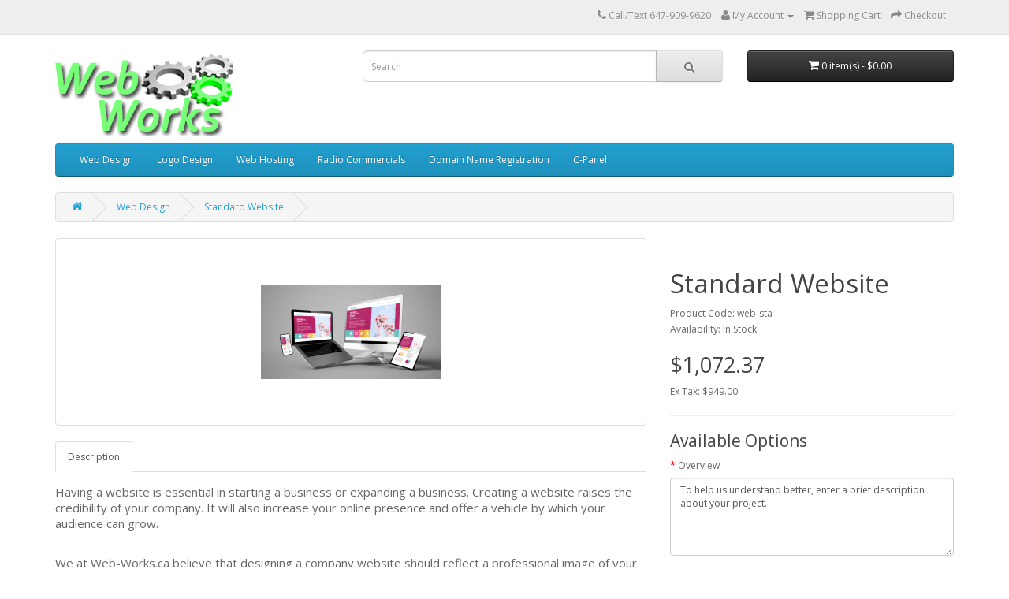

--- FILE ---
content_type: text/html; charset=utf-8
request_url: https://www.web-works.ca/index.php?route=product/product&path=59&product_id=114
body_size: 28791
content:
<!DOCTYPE html>
<!--[if IE]><![endif]-->
<!--[if IE 8 ]><html dir="ltr" lang="en" class="ie8"><![endif]-->
<!--[if IE 9 ]><html dir="ltr" lang="en" class="ie9"><![endif]-->
<!--[if (gt IE 9)|!(IE)]><!-->
<html dir="ltr" lang="en">
<!--<![endif]-->
<head>
<meta charset="UTF-8" />
<meta name="viewport" content="width=device-width, initial-scale=1">
<meta http-equiv="X-UA-Compatible" content="IE=edge">
<title>Standard Website</title>
<base href="https://www.web-works.ca/" />
<meta name="description" content="Standard Website" />
<meta name="keywords" content= "Standard Website" />
<script src="catalog/view/javascript/jquery/jquery-2.1.1.min.js" type="text/javascript"></script>
<link href="catalog/view/javascript/bootstrap/css/bootstrap.min.css" rel="stylesheet" media="screen" />
<script src="catalog/view/javascript/bootstrap/js/bootstrap.min.js" type="text/javascript"></script>
<link href="catalog/view/javascript/font-awesome/css/font-awesome.min.css" rel="stylesheet" type="text/css" />
<link href="//fonts.googleapis.com/css?family=Open+Sans:400,400i,300,700" rel="stylesheet" type="text/css" />
<link href="catalog/view/theme/default/stylesheet/stylesheet.css" rel="stylesheet">
<link href="catalog/view/javascript/jquery/magnific/magnific-popup.css" type="text/css" rel="stylesheet" media="screen" />
<link href="catalog/view/javascript/jquery/datetimepicker/bootstrap-datetimepicker.min.css" type="text/css" rel="stylesheet" media="screen" />
<script src="catalog/view/javascript/common.js" type="text/javascript"></script>
<link href="https://www.web-works.ca/index.php?route=product/product&amp;product_id=114" rel="canonical" />
<link href="https://www.web-works.ca/image/catalog/cart.png" rel="icon" />
<script src="catalog/view/javascript/jquery/magnific/jquery.magnific-popup.min.js" type="text/javascript"></script>
<script src="catalog/view/javascript/jquery/datetimepicker/moment.js" type="text/javascript"></script>
<script src="catalog/view/javascript/jquery/datetimepicker/bootstrap-datetimepicker.min.js" type="text/javascript"></script>
</head>
<body class="product-product-114">
<nav id="top">
  <div class="container">
            <div id="top-links" class="nav pull-right">
      <ul class="list-inline">
        <li><a href="https://www.web-works.ca/index.php?route=information/contact"><i class="fa fa-phone"></i></a> <span class="hidden-xs hidden-sm hidden-md">Call/Text 647-909-9620</span></li>
        <li class="dropdown"><a href="https://www.web-works.ca/index.php?route=account/account" title="My Account" class="dropdown-toggle" data-toggle="dropdown"><i class="fa fa-user"></i> <span class="hidden-xs hidden-sm hidden-md">My Account</span> <span class="caret"></span></a>
          <ul class="dropdown-menu dropdown-menu-right">
                        <li><a href="https://www.web-works.ca/index.php?route=account/register">Register</a></li>
            <li><a href="https://www.web-works.ca/index.php?route=account/login">Login</a></li>
                      </ul>
        </li>
        
        <li><a href="https://www.web-works.ca/index.php?route=checkout/cart" title="Shopping Cart"><i class="fa fa-shopping-cart"></i> <span class="hidden-xs hidden-sm hidden-md">Shopping Cart</span></a></li>
        <li><a href="https://www.web-works.ca/index.php?route=checkout/checkout" title="Checkout"><i class="fa fa-share"></i> <span class="hidden-xs hidden-sm hidden-md">Checkout</span></a></li>
      </ul>
    </div>
  </div>
</nav>
<header>
  <div class="container">
    <div class="row">
      <div class="col-sm-4">
        <div id="logo">
                    <a href="https://www.web-works.ca/index.php?route=common/home"><img src="https://www.web-works.ca/image/catalog/logo.gif" title="web-works.ca" alt="web-works.ca" class="img-responsive" /></a>
                  </div>
      </div>
      <div class="col-sm-5"><div id="search" class="input-group">
  <input type="text" name="search" value="" placeholder="Search" class="form-control input-lg" />
  <span class="input-group-btn">
    <button type="button" class="btn btn-default btn-lg"><i class="fa fa-search"></i></button>
  </span>
</div>      </div>
      <div class="col-sm-3"><div id="cart" class="btn-group btn-block">
  <button type="button" data-toggle="dropdown" data-loading-text="Loading..." class="btn btn-inverse btn-block btn-lg dropdown-toggle"><i class="fa fa-shopping-cart"></i> <span id="cart-total">0 item(s) - $0.00</span></button>
  <ul class="dropdown-menu pull-right">
        <li>
      <p class="text-center">Your shopping cart is empty!</p>
    </li>
      </ul>
</div>
</div>
    </div>
  </div>
</header>
<div class="container">
  <nav id="menu" class="navbar">
    <div class="navbar-header"><span id="category" class="visible-xs">Categories</span>
      <button type="button" class="btn btn-navbar navbar-toggle" data-toggle="collapse" data-target=".navbar-ex1-collapse"><i class="fa fa-bars"></i></button>
    </div>
    <div class="collapse navbar-collapse navbar-ex1-collapse">
      <ul class="nav navbar-nav">
                        <li><a href="https://www.web-works.ca/index.php?route=product/category&amp;path=59">Web Design</a></li>
                                <li><a href="https://www.web-works.ca/index.php?route=product/category&amp;path=70">Logo Design</a></li>
                                <li><a href="https://www.web-works.ca/index.php?route=product/category&amp;path=69">Web Hosting</a></li>
                                <li><a href="https://www.web-works.ca/index.php?route=product/category&amp;path=61">Radio Commercials</a></li>
                                <li><a href="https://www.web-works.ca/index.php?route=product/category&amp;path=72">Domain Name Registration</a></li>
                                <li><a href="https://www.web-works.ca/index.php?route=product/category&amp;path=71">C-Panel</a></li>
                      </ul>
    </div>
  </nav>
</div>
<div class="container">
  <ul class="breadcrumb">
        <li><a href="https://www.web-works.ca/index.php?route=common/home"><i class="fa fa-home"></i></a></li>
        <li><a href="https://www.web-works.ca/index.php?route=product/category&amp;path=59">Web Design</a></li>
        <li><a href="https://www.web-works.ca/index.php?route=product/product&amp;path=59&amp;product_id=114">Standard Website</a></li>
      </ul>
  <div class="row">                <div id="content" class="col-sm-12">      <div class="row">
                                <div class="col-sm-8">
                    <ul class="thumbnails">
                        <li><a class="thumbnail" href="https://www.web-works.ca/image/cache/catalog/web-design-500x500.png" title="Standard Website"><img src="https://www.web-works.ca/image/cache/catalog/web-design-228x228.png" title="Standard Website" alt="Standard Website" /></a></li>
                                  </ul>
                    <ul class="nav nav-tabs">
            <li class="active"><a href="#tab-description" data-toggle="tab">Description</a></li>
                                  </ul>
          <div class="tab-content">
            <div class="tab-pane active" id="tab-description"><p></p><h4></h4><h4 style="font-family: &quot;Open Sans&quot;, sans-serif; line-height: normal; color: rgb(102, 102, 102); margin-bottom: 0in; background-image: initial; background-position: initial; background-size: initial; background-repeat: initial; background-attachment: initial; background-origin: initial; background-clip: initial; vertical-align: baseline;"><span style="line-height: 16.05px; background-image: initial; background-position: initial; background-size: initial; background-repeat: initial; background-attachment: initial; background-origin: initial; background-clip: initial;">Having a website is essential in starting a business or expanding a business. Creating a website raises the credibility of your company. It will also increase your online presence and offer a vehicle by which your audience can grow.</span></h4><h4 style="font-family: &quot;Open Sans&quot;, sans-serif; line-height: normal; color: rgb(102, 102, 102); margin-bottom: 0in; background-image: initial; background-position: initial; background-size: initial; background-repeat: initial; background-attachment: initial; background-origin: initial; background-clip: initial; vertical-align: baseline;"><span style="line-height: 16.05px; background-image: initial; background-position: initial; background-size: initial; background-repeat: initial; background-attachment: initial; background-origin: initial; background-clip: initial;"><br></span>We at Web-Works.ca believe that designing a company website should reflect a professional image of your business. Many first-time visitors get familiarized with a company’s business through its website.</h4><h4 style="font-family: &quot;Open Sans&quot;, sans-serif; line-height: normal; color: rgb(102, 102, 102); margin-bottom: 0in; background-image: initial; background-position: initial; background-size: initial; background-repeat: initial; background-attachment: initial; background-origin: initial; background-clip: initial; vertical-align: baseline;">&nbsp;<br>Therefore, the design of the company’s website should provide comprehensive and useful information about the company’s activities in the best possible way.</h4><h4><br></h4><h4><ul><li style="margin: 0px; padding: 0px 12px 0px 15px; border: 0px; font-style: inherit; font-variant: inherit; font-stretch: inherit; font-size: 13px; line-height: inherit; font-family: inherit; vertical-align: top; color: rgb(53, 53, 56); position: relative; outline: 0px !important;">Up to 5 Pages Website Design</li><li style="margin: 0px; padding: 0px 12px 0px 15px; border: 0px; font-style: inherit; font-variant: inherit; font-stretch: inherit; font-size: 13px; line-height: inherit; font-family: inherit; vertical-align: top; color: rgb(53, 53, 56); position: relative; outline: 0px !important;">3 Stock Photos (You can provide us more)</li><li style="margin: 0px; padding: 0px 12px 0px 15px; border: 0px; font-style: inherit; font-variant: inherit; font-stretch: inherit; font-size: 13px; line-height: inherit; font-family: inherit; vertical-align: top; color: rgb(53, 53, 56); position: relative; outline: 0px !important;">3 Banner Designs</li><li style="margin: 0px; padding: 0px 12px 0px 15px; border: 0px; font-style: inherit; font-variant: inherit; font-stretch: inherit; font-size: 13px; line-height: inherit; font-family: inherit; vertical-align: top; color: rgb(53, 53, 56); position: relative; outline: 0px !important;">Sliding Banner</li><li style="margin: 0px; padding: 0px 12px 0px 15px; border: 0px; font-style: inherit; font-variant: inherit; font-stretch: inherit; font-size: 13px; line-height: inherit; font-family: inherit; vertical-align: top; color: rgb(53, 53, 56); position: relative; outline: 0px !important;">Hover Effects</li><li style="margin: 0px; padding: 0px 12px 0px 15px; border: 0px; font-style: inherit; font-variant: inherit; font-stretch: inherit; font-size: 13px; line-height: inherit; font-family: inherit; vertical-align: top; color: rgb(53, 53, 56); position: relative; outline: 0px !important;">Content Management System (WordPress)</li><li style="margin: 0px; padding: 0px 12px 0px 15px; border: 0px; font-style: inherit; font-variant: inherit; font-stretch: inherit; font-size: 13px; line-height: inherit; font-family: inherit; vertical-align: top; color: rgb(53, 53, 56); position: relative; outline: 0px !important;">5 Professional Email ID’s</li><li style="margin: 0px; padding: 0px 12px 0px 15px; border: 0px; font-style: inherit; font-variant: inherit; font-stretch: inherit; font-size: 13px; line-height: inherit; font-family: inherit; vertical-align: top; color: rgb(53, 53, 56); position: relative; outline: 0px !important;">Search Engine Submission</li><li style="margin: 0px; padding: 0px 12px 0px 15px; border: 0px; font-style: inherit; font-variant: inherit; font-stretch: inherit; font-size: 13px; line-height: inherit; font-family: inherit; vertical-align: top; color: rgb(53, 53, 56); position: relative; outline: 0px !important;">10 Revisions</li><li style="margin: 0px; padding: 0px 12px 0px 15px; border: 0px; font-style: inherit; font-variant: inherit; font-stretch: inherit; font-size: 13px; line-height: inherit; font-family: inherit; vertical-align: top; color: rgb(53, 53, 56); position: relative; outline: 0px !important;">Content Management System (Wordpress)</li><li style="margin: 0px; padding: 0px 12px 0px 15px; border: 0px; font-style: inherit; font-variant: inherit; font-stretch: inherit; font-size: 13px; line-height: inherit; font-family: inherit; vertical-align: top; color: rgb(53, 53, 56); position: relative; outline: 0px !important;">Complete W3C Certified HTML</li><li style="margin: 0px; padding: 0px 12px 0px 15px; border: 0px; font-style: inherit; font-variant: inherit; font-stretch: inherit; font-size: 13px; line-height: inherit; font-family: inherit; vertical-align: top; color: rgb(53, 53, 56); position: relative; outline: 0px !important;">Complete Deployment</li><li class="heading" style="margin: 0px; padding: 0px 12px 0px 15px; border: 0px; font-style: inherit; font-variant: inherit; font-stretch: inherit; font-size: 13px; line-height: inherit; font-family: inherit; vertical-align: top; color: rgb(53, 53, 56); position: relative; outline: 0px !important;">– Value Added Services</li><li style="margin: 0px; padding: 0px 12px 0px 15px; border: 0px; font-style: inherit; font-variant: inherit; font-stretch: inherit; font-size: 13px; line-height: inherit; font-family: inherit; vertical-align: top; color: rgb(53, 53, 56); position: relative; outline: 0px !important;">Complete Source Files</li><li style="margin: 0px; padding: 0px 12px 0px 15px; border: 0px; font-style: inherit; font-variant: inherit; font-stretch: inherit; font-size: 13px; line-height: inherit; font-family: inherit; vertical-align: top; color: rgb(53, 53, 56); position: relative; outline: 0px !important;">Dedicated Project Manager</li><li style="margin: 0px; padding: 0px 12px 0px 15px; border: 0px; font-style: inherit; font-variant: inherit; font-stretch: inherit; font-size: 13px; line-height: inherit; font-family: inherit; vertical-align: top; color: rgb(53, 53, 56); position: relative; outline: 0px !important;">Ownership Rights</li><li style="margin: 0px; padding: 0px 12px 0px 15px; border: 0px; font-style: inherit; font-variant: inherit; font-stretch: inherit; font-size: 13px; line-height: inherit; font-family: inherit; vertical-align: top; color: rgb(53, 53, 56); position: relative; outline: 0px !important;">Satisfaction Guarantee</li></ul></h4><p></p></div>
                                  </div>
        </div>
                                <div class="col-sm-4">
          <div class="btn-group">
            
            
          </div>
          <h1>Standard Website</h1>
          <ul class="list-unstyled">
                        <li>Product Code: web-sta</li>
                        <li>Availability: In Stock</li>
          </ul>
                    <ul class="list-unstyled">
                        <li>
              <h2>$1,072.37</h2>
            </li>
                                    <li>Ex Tax: $949.00</li>
                                              </ul>
                    <div id="product">
                        <hr>
            <h3>Available Options</h3>
                                                                                                <div class="form-group required">
              <label class="control-label" for="input-option333">Overview</label>
              <textarea name="option[333]" rows="5" placeholder="Overview" id="input-option333" class="form-control">To help us understand better, enter a brief description about your project.</textarea>
            </div>
                                                                                                            <div class="form-group">
              <label class="control-label" for="input-quantity">Qty</label>
              <input type="text" name="quantity" value="1" size="2" id="input-quantity" class="form-control" />
              <input type="hidden" name="product_id" value="114" />
              <br />
              <button type="button" id="button-cart" data-loading-text="Loading..." class="btn btn-primary btn-lg btn-block">Add to Cart</button>
            </div>
                      </div>
                  </div>
      </div>
                  <p>Tags:                        <a href="https://www.web-works.ca/index.php?route=product/search&amp;tag=Standard Website">Standard Website</a>
                      </p>
            </div>
    </div>
</div>
<script type="text/javascript"><!--
$('select[name=\'recurring_id\'], input[name="quantity"]').change(function(){
	$.ajax({
		url: 'index.php?route=product/product/getRecurringDescription',
		type: 'post',
		data: $('input[name=\'product_id\'], input[name=\'quantity\'], select[name=\'recurring_id\']'),
		dataType: 'json',
		beforeSend: function() {
			$('#recurring-description').html('');
		},
		success: function(json) {
			$('.alert, .text-danger').remove();

			if (json['success']) {
				$('#recurring-description').html(json['success']);
			}
		}
	});
});
//--></script>
<script type="text/javascript"><!--
$('#button-cart').on('click', function() {
	$.ajax({
		url: 'index.php?route=checkout/cart/add',
		type: 'post',
		data: $('#product input[type=\'text\'], #product input[type=\'hidden\'], #product input[type=\'radio\']:checked, #product input[type=\'checkbox\']:checked, #product select, #product textarea'),
		dataType: 'json',
		beforeSend: function() {
			$('#button-cart').button('loading');
		},
		complete: function() {
			$('#button-cart').button('reset');
		},
		success: function(json) {
			$('.alert, .text-danger').remove();
			$('.form-group').removeClass('has-error');

			if (json['error']) {
				if (json['error']['option']) {
					for (i in json['error']['option']) {
						var element = $('#input-option' + i.replace('_', '-'));

						if (element.parent().hasClass('input-group')) {
							element.parent().after('<div class="text-danger">' + json['error']['option'][i] + '</div>');
						} else {
							element.after('<div class="text-danger">' + json['error']['option'][i] + '</div>');
						}
					}
				}

				if (json['error']['recurring']) {
					$('select[name=\'recurring_id\']').after('<div class="text-danger">' + json['error']['recurring'] + '</div>');
				}

				// Highlight any found errors
				$('.text-danger').parent().addClass('has-error');
			}

			if (json['success']) {
				$('.breadcrumb').after('<div class="alert alert-success">' + json['success'] + '<button type="button" class="close" data-dismiss="alert">&times;</button></div>');

				$('#cart > button').html('<i class="fa fa-shopping-cart"></i> ' + json['total']);

				$('html, body').animate({ scrollTop: 0 }, 'slow');

				$('#cart > ul').load('index.php?route=common/cart/info ul li');
			}
		},
        error: function(xhr, ajaxOptions, thrownError) {
            alert(thrownError + "\r\n" + xhr.statusText + "\r\n" + xhr.responseText);
        }
	});
});
//--></script>
<script type="text/javascript"><!--
$('.date').datetimepicker({
	pickTime: false
});

$('.datetime').datetimepicker({
	pickDate: true,
	pickTime: true
});

$('.time').datetimepicker({
	pickDate: false
});

$('button[id^=\'button-upload\']').on('click', function() {
	var node = this;

	$('#form-upload').remove();

	$('body').prepend('<form enctype="multipart/form-data" id="form-upload" style="display: none;"><input type="file" name="file" /></form>');

	$('#form-upload input[name=\'file\']').trigger('click');

	if (typeof timer != 'undefined') {
    	clearInterval(timer);
	}

	timer = setInterval(function() {
		if ($('#form-upload input[name=\'file\']').val() != '') {
			clearInterval(timer);

			$.ajax({
				url: 'index.php?route=tool/upload',
				type: 'post',
				dataType: 'json',
				data: new FormData($('#form-upload')[0]),
				cache: false,
				contentType: false,
				processData: false,
				beforeSend: function() {
					$(node).button('loading');
				},
				complete: function() {
					$(node).button('reset');
				},
				success: function(json) {
					$('.text-danger').remove();

					if (json['error']) {
						$(node).parent().find('input').after('<div class="text-danger">' + json['error'] + '</div>');
					}

					if (json['success']) {
						alert(json['success']);

						$(node).parent().find('input').attr('value', json['code']);
					}
				},
				error: function(xhr, ajaxOptions, thrownError) {
					alert(thrownError + "\r\n" + xhr.statusText + "\r\n" + xhr.responseText);
				}
			});
		}
	}, 500);
});
//--></script>
<script type="text/javascript"><!--
$('#review').delegate('.pagination a', 'click', function(e) {
    e.preventDefault();

    $('#review').fadeOut('slow');

    $('#review').load(this.href);

    $('#review').fadeIn('slow');
});

$('#review').load('index.php?route=product/product/review&product_id=114');

$('#button-review').on('click', function() {
	$.ajax({
		url: 'index.php?route=product/product/write&product_id=114',
		type: 'post',
		dataType: 'json',
		data: $("#form-review").serialize(),
		beforeSend: function() {
			$('#button-review').button('loading');
		},
		complete: function() {
			$('#button-review').button('reset');
		},
		success: function(json) {
			$('.alert-success, .alert-danger').remove();

			if (json['error']) {
				$('#review').after('<div class="alert alert-danger"><i class="fa fa-exclamation-circle"></i> ' + json['error'] + '</div>');
			}

			if (json['success']) {
				$('#review').after('<div class="alert alert-success"><i class="fa fa-check-circle"></i> ' + json['success'] + '</div>');

				$('input[name=\'name\']').val('');
				$('textarea[name=\'text\']').val('');
				$('input[name=\'rating\']:checked').prop('checked', false);
			}
		}
	});
});

$(document).ready(function() {
	$('.thumbnails').magnificPopup({
		type:'image',
		delegate: 'a',
		gallery: {
			enabled:true
		}
	});
});
//--></script>
<footer>
  <div class="container">
    <div class="row">
            <div class="col-sm-3">
        <h5>Information</h5>
        <ul class="list-unstyled">
                    <li><a href="https://www.web-works.ca/index.php?route=information/information&amp;information_id=4">About Us</a></li>
                    <li><a href="https://www.web-works.ca/index.php?route=information/information&amp;information_id=3">Privacy Policy</a></li>
                    <li><a href="https://www.web-works.ca/index.php?route=information/information&amp;information_id=5">Terms &amp; Conditions</a></li>
                  </ul>
      </div>
            <div class="col-sm-3">
        <h5>Customer Service</h5>
        <ul class="list-unstyled">
          <li><a href="https://www.web-works.ca/index.php?route=information/contact">Contact Us</a></li>
          <!-- <li><a href="https://www.web-works.ca/index.php?route=account/return/add">Returns</a></li> -->
          <li><a href="https://www.web-works.ca/index.php?route=information/sitemap">Site Map</a></li>
        </ul>
      </div>
      <div class="col-sm-3">
        <h5>Extras</h5>
        <ul class="list-unstyled">
          <!-- <li><a href="https://www.web-works.ca/index.php?route=product/manufacturer">Brands</a></li>
          <li><a href="https://www.web-works.ca/index.php?route=account/voucher">Gift Vouchers</a></li>
          <li><a href="https://www.web-works.ca/index.php?route=affiliate/account">Affiliates</a></li> -->
          <li><a href="https://www.web-works.ca/index.php?route=product/special">Specials</a></li>
        </ul>
      </div>
      <div class="col-sm-3">
        <h5>My Account</h5>
        <ul class="list-unstyled">
          <li><a href="https://www.web-works.ca/index.php?route=account/account">My Account</a></li>
          <li><a href="https://www.web-works.ca/index.php?route=account/order">Order History</a></li>
          <!-- <li><a href=""></a></li> -->
          <li><a href="https://www.web-works.ca/index.php?route=account/newsletter">Newsletter</a></li>
        </ul>
      </div>
    </div>
    <hr>
    <p>web-works.ca &copy; 2026 - All rights reserved</p>
  </div>
</footer>

<!--
OpenCart is open source software and you are free to remove the powered by OpenCart if you want, but its generally accepted practise to make a small donation.
Please donate via PayPal to donate@opencart.com
//-->

<!-- Theme created by Welford Media for OpenCart 2.0 www.welfordmedia.co.uk -->


							<script src="catalog/view/cfp/js/jquery.fitvids.js"></script>
				<script>
				  $(document).ready(function(){
					$("#cfp_vimeo").fitVids();
					$("#cfp_youtube").fitVids();
				  });
				</script>
				
									<div id="fb-root"></div>
					<script>(function(d, s, id) {
					  var js, fjs = d.getElementsByTagName(s)[0];
					  if (d.getElementById(id)) return;
					  js = d.createElement(s); js.id = id;
					  js.src = "//connect.facebook.net/en_US/sdk.js#xfbml=1&version=v2.5&appId=228968833812944";
					  fjs.parentNode.insertBefore(js, fjs);
					}(document, 'script', 'facebook-jssdk'));</script>
								
									<script async defer src="//assets.pinterest.com/js/pinit.js"></script>
							
				<link href="catalog/view/cfp/css/styles.css" type="text/css" rel="stylesheet">
			
								
				
				<style type="text/css">
					
					#cfp_wrapper {
						background-color: #EEEEEE;
													background-image: none;
											}
					
					#cfp_footer {
						max-width: 1170px;
					}
						
					#cfp_footer h1, #cfp_footer h2, #cfp_footer h3, #cfp_footer h4, #cfp_footer h5 {
						color: #000000;
					}
					#cfp_footer, #cfp_footer p {
						color: #000000;
					}
					#cfp_footer a {
						color: #3BF2FF;
					}
					#cfp_footer a:hover {
						color: #333333;
					}
					#CFPcontactform .CFPSubmit {
						background-color: #3BF2FF;
					}
					#CFPcontactform .CFPSubmit:hover {
						background-color: #333333;
					}
					
										#cfp_footer h3 {
						font-family:Arial;
						font-size: 18px;
					}
										#cfp_footer, #cfp_footer p {
						font-family:Arial;
						font-size: 12px;
					}
									</style>
				
									
						<div id="cfp_wrapper">
				<div id="cfp_footer">
												<style>
								#customfooterpro_row1 .cfpcolumn { width: 100%; }
								
																@media only screen and (max-width: 480px) { 
									#customfooterpro_row1 .cfpcolumn { width: 100%; }
								}

							</style>
							
							<div id="customfooterpro_row1" class="cfprow">
																	<div class="cfpcolumn col1" id="customfooterpro_row1_column1">
										<div id="cfp_cards">
	        <img src="https://www.web-works.ca/catalog/view/cfp/image/cc-visadebit.png" title="" alt="" />
            <img src="https://www.web-works.ca/catalog/view/cfp/image/cc-visacredit.png" title="" alt="" />
            <img src="https://www.web-works.ca/catalog/view/cfp/image/cc-mastercard.png" title="" alt="" />
            <img src="https://www.web-works.ca/catalog/view/cfp/image/cc-americanexpress.png" title="" alt="" />
            <img src="https://www.web-works.ca/catalog/view/cfp/image/cc-discover.png" title="" alt="" />
    </div>									</div>
															</div>
												<style>
								#customfooterpro_row2 .cfpcolumn { width: 100%; }
								
																@media only screen and (max-width: 480px) { 
									#customfooterpro_row2 .cfpcolumn { width: 100%; }
								}

							</style>
							
							<div id="customfooterpro_row2" class="cfprow">
															</div>
												<style>
								#customfooterpro_row3 .cfpcolumn { width: 100%; }
								
																@media only screen and (max-width: 480px) { 
									#customfooterpro_row3 .cfpcolumn { width: 100%; }
								}

							</style>
							
							<div id="customfooterpro_row3" class="cfprow">
															</div>
												<style>
								#customfooterpro_row4 .cfpcolumn { width: 100%; }
								
																@media only screen and (max-width: 480px) { 
									#customfooterpro_row4 .cfpcolumn { width: 100%; }
								}

							</style>
							
							<div id="customfooterpro_row4" class="cfprow">
															</div>
												<style>
								#customfooterpro_row5 .cfpcolumn { width: 100%; }
								
																@media only screen and (max-width: 480px) { 
									#customfooterpro_row5 .cfpcolumn { width: 100%; }
								}

							</style>
							
							<div id="customfooterpro_row5" class="cfprow">
															</div>
																<div id="cfp_powered"><p><br></p></div>
									</div>
			</div>
						

							
</body></html>

--- FILE ---
content_type: text/css
request_url: https://www.web-works.ca/catalog/view/cfp/css/styles.css
body_size: 1529
content:
/* Custom Footer Pro Styles*/
#cfp_wrapper * { 
	-webkit-box-sizing: border-box; /* Not needed for modern webkit but still used by Blackberry Browser 7.0 */
	-moz-box-sizing: border-box; /* Still needed for Firefox 28 */
	box-sizing: border-box;
}
#cfp_wrapper { 
	width: 100%;
}
#cfp_footer {
	margin: 0 auto;
    padding: 15px 0;
    text-align: left;
}
.cfprow:before, .cfprow:after, #cfpfootermenu:before, #cfpfootermenu:after, #cfp_powered:before, #cfp_powered:after, #cfp_contactus p:before, #cfp_contactus p:after { 
	content: '';
	display: table;
}
.cfprow:after, #cfpfootermenu:after, #cfp_powered:after, #cfp_contactus p:after { 
	clear: both;
}
.cfpcolumn {
	float: left;
	padding: 25px 15px 0;
}
.cfpcolumn h3, #cfpfootermenu .column h3 {
	padding: 0;
	margin: 0 0 15px;
}
#cfpfootermenu {
	padding: 15px 0;
}
#cfpfootermenu .column {
    float: left;
	padding: 15px 15px 0;
}
#cfpfootermenu ul { 
	list-style: none; 
	padding: 0;
}
#cfpfootermenu ul a { 
	text-decoration: none;
}
#cfpfootermenu ul li { 
	padding: 3px 0;
}
#cfp_aboutus img {
    float: left;
    margin-right: 5px;
}
#cfp_socialicons > a {
    display: inline-block;
}
#cfp_socialbuttons > div {
	float: left;
	margin-right: 10px;
}
#cfp_contactus p img{
	float: left;
	margin-right: 10px;
}
#cfp_powered { 
	padding: 15px 15px 0;
}
#cfp_boardwidget > span {
    overflow: hidden;
    width: 100% !important;
}
#cfp_fbpage {
    overflow: hidden;
}
#gmap { min-height: 180px; }